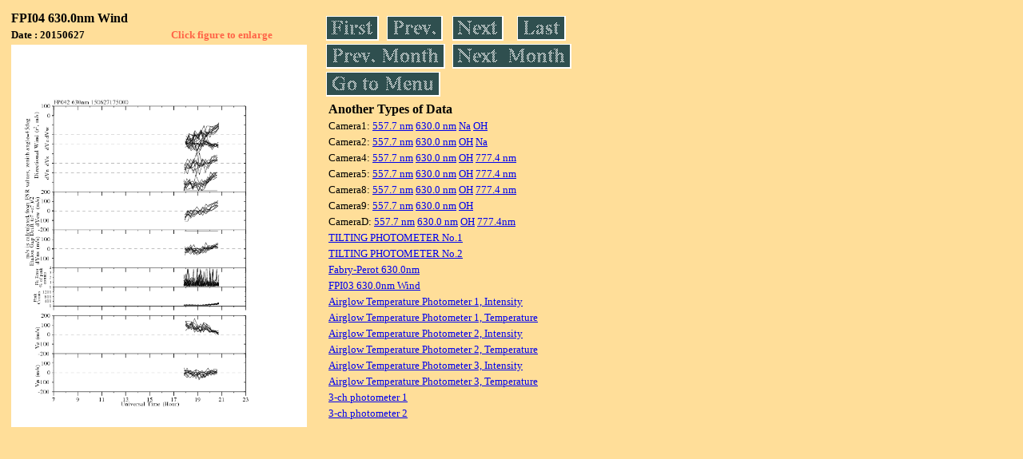

--- FILE ---
content_type: text/html
request_url: https://stdb2.isee.nagoya-u.ac.jp/omti/data/daily/fp04/2015/FP042150627175000_wind.html
body_size: 5714
content:
<HTML><HEAD><TITLE>FP042150627175000_wind</TITLE></HEAD>
<BODY BGCOLOR="#FFDE99">
<TABLE WIDTH=720>
<TR>

<TD WIDTH=370>
<TABLE WIDTH=370>
<TR><TH COLSPAN="2" ALIGN="LEFT"><B><FONT SIZE=3>FPI04 630.0nm Wind</FONT></B></TH></TR>
<TR>
<TH ALIGN="LEFT"><FONT SIZE=2>Date : 20150627 </FONT></TH>
<TH><FONT SIZE=2 COLOR="#FF6347"> Click figure to enlarge</FONT></TH>
</TR>
<TR><TH COLSPAN="2" ALIGN="LEFT">
<A HREF="../../../html/fp04/2015/FP042150627175000_wind.html" TARGET="TOP"><IMG SRC="../../../gif/fp04/2015/FP042150627175000_wind.gif" WIDTH=370></A></TH></TR>
</TABLE>
</TD>

<TD WIDTH=300 VALIGN=LEFT,TOP>
<TABLE WIDTH="100%">
<TR>
<TD ALIGN="LEFT"><A HREF="FP042150605095000_wind.html"><IMG SRC="../../../images/first.gif" ALT="First"BORDER="0"></A></TD>
<TD ALIGN="LEFT"><A HREF="FP042150625161000_wind.html"><IMG SRC="../../../images/prev.gif" ALT="Previous"BORDER="0"></A></TD>
<TD ALIGN="LEFT"><A HREF="FP042150628184000_wind.html"><IMG SRC="../../../images/next.gif" ALT="Next"BORDER="0"></A></TD>
<TD ALIGN="LEFT"><A HREF="FP042150628184000_wind.html"><IMG SRC="../../../images/last.gif" ALT="Last"BORDER="0"></A></TD>
</TR>
<TR>
<TH COLSPAN="2" ALIGN="LEFT">
<A HREF="FP042150501194000_wind.html"><IMG SRC="../../../images/pmonth.gif" ALT="Previous Month"BORDER="0"></A>
</TH>
<TH COLSPAN="2" ALIGN="LEFT">
<A HREF="FP042150704095000_wind.html"><IMG SRC="../../../images/nmonth.gif" ALT="Next Month"BORDER="0"></A>
</TH>
</TR>
<TR><TH COLSPAN="4" ALIGN="LEFT">
<A HREF="../../../data.html"><IMG SRC="../../../images/menu.gif" BORDER="0"></A>
</TH>
</TR><TR>
<TH COLSPAN="4" ALIGN="LEFT">
<TABLE>
<TR><TD>
<B><FONT SIZE=3>Another Types of Data</FONT></B>
</TD></TR><TR><TD> <FONT SIZE=2> Camera1: 
<A HREF="../../cam1/2015/C11_150627.html"target="_blank">
  557.7 nm</A>
<A HREF="../../cam1/2015/C12_150627.html"target="_blank">
  630.0 nm</A>
<A HREF="../../cam1/2015/C14_150627.html"target="_blank">
  Na</A>
<A HREF="../../cam1/2015/C13_150627.html"target="_blank">
  OH</A>
</FONT></TD></TR>
<TR><TD> <FONT SIZE=2> Camera2: 
<A HREF="../../cam2/2015/C21_150627.html"target="_blank">
  557.7 nm</A>
<A HREF="../../cam2/2015/C22_150627.html"target="_blank">
  630.0 nm</A>
<A HREF="../../cam2/2015/C23_150627.html"target="_blank">
  OH</A>
<A HREF="../../cam2/2015/C24_150627.html"target="_blank">
  Na</A>
</FONT></TD></TR>
<TR><TD> <FONT SIZE=2> Camera4: 
<A HREF="../../cam4/2015/C41_150627.html"target="_blank">
  557.7 nm</A>
<A HREF="../../cam4/2015/C42_150627.html"target="_blank">
  630.0 nm</A>
<A HREF="../../cam4/2015/C43_150627.html"target="_blank">
  OH</A>
<A HREF="../../cam4/2015/C44_150627.html"target="_blank">
  777.4 nm</A>
</FONT></TD></TR>
<TR><TD> <FONT SIZE=2> Camera5: 
<A HREF="../../cam5/2015/C51_150627.html"target="_blank">
  557.7 nm</A>
<A HREF="../../cam5/2015/C52_150627.html"target="_blank">
  630.0 nm</A>
<A HREF="../../cam5/2015/C53_150627.html"target="_blank">
  OH</A>
<A HREF="../../cam5/2015/C54_150627.html"target="_blank">
  777.4 nm</A>
</FONT></TD></TR>
<TR><TD> <FONT SIZE=2> Camera8: 
<A HREF="../../cam8/2015/C81_150627.html"target="_blank">
  557.7 nm</A>
<A HREF="../../cam8/2015/C82_150627.html"target="_blank">
  630.0 nm</A>
<A HREF="../../cam8/2015/C83_150627.html"target="_blank">
  OH</A>
<A HREF="../../cam8/2015/C84_150627.html"target="_blank">
  777.4 nm</A>
</FONT></TD></TR>
<TR><TD> <FONT SIZE=2> Camera9: 
<A HREF="../../cam9/2015/C91_150627.html"target="_blank">
  557.7 nm</A>
<A HREF="../../cam9/2015/C92_150627.html"target="_blank">
  630.0 nm</A>
<A HREF="../../cam9/2015/C93_150627.html"target="_blank">
  OH</A>
</FONT></TD></TR>
<TR><TD> <FONT SIZE=2> CameraD: 
<A HREF="../../camd/2015/CD1_150627.html"target="_blank">
  557.7 nm</A>
<A HREF="../../camd/2015/CD2_150627.html"target="_blank">
  630.0 nm</A>
<A HREF="../../camd/2015/CD3_150627.html"target="_blank">
  OH</A>
<A HREF="../../camd/2015/CD4_150627.html"target="_blank">
  777.4nm</A>
</FONT></TD></TR>
<TR><TD>
<A HREF="../../tilt1/2015/150627_tilt1.html" target="_blank">
<FONT SIZE=2> TILTING PHOTOMETER No.1</FONT></A>
</TD></TR>
<TR><TD>
<A HREF="../../tilt2/2015/150627_tilt2.html" target="_blank">
<FONT SIZE=2> TILTING PHOTOMETER No.2</FONT></A>
</TD></TR>
<TR><TD>
<A HREF="../../fpi/2015/FPX_150627_wind.html" target="_blank">
<FONT SIZE=2> Fabry-Perot 630.0nm</FONT></A>
</TD></TR>
<TR><TD>
<A HREF="../../fp03/2015/FP032150627194000_wind.html" target="_blank">
<FONT SIZE=2> FPI03 630.0nm Wind</FONT></A>
</TD></TR>
<TR><TD>
<A HREF="../../atp1/2015/S1_150627_int.html" target="_blank">
<FONT SIZE=2> Airglow Temperature Photometer 1, Intensity</FONT></A>
</TD></TR>
<TR><TD>
<A HREF="../../atp1/2015/S1_150627_temp.html" target="_blank">
<FONT SIZE=2> Airglow Temperature Photometer 1, Temperature</FONT></A>
</TD></TR>
<TR><TD>
<A HREF="../../atp2/2015/S2_150627_int.html" target="_blank">
<FONT SIZE=2> Airglow Temperature Photometer 2, Intensity</FONT></A>
</TD></TR>
<TR><TD>
<A HREF="../../atp2/2015/S2_150627_temp.html" target="_blank">
<FONT SIZE=2> Airglow Temperature Photometer 2, Temperature</FONT></A>
</TD></TR>
<TR><TD>
<A HREF="../../atp3/2015/S3_150627_int.html" target="_blank">
<FONT SIZE=2> Airglow Temperature Photometer 3, Intensity</FONT></A>
</TD></TR>
<TR><TD>
<A HREF="../../atp3/2015/S3_150627_temp.html" target="_blank">
<FONT SIZE=2> Airglow Temperature Photometer 3, Temperature</FONT></A>
</TD></TR>
<TR><TD>
<A HREF="../../photo1/2015/3chphoto_150627_MSR.html" target="_blank">
<FONT SIZE=2> 3-ch photometer 1</FONT></A>
</TD></TR>
<TR><TD>
<A HREF="../../photo2/2015/3chphoto_150627_RIK.html" target="_blank">
<FONT SIZE=2> 3-ch photometer 2</FONT></A>
</TD></TR>
</TABLE>
</TH></TR>
</TABLE>
</TD>
</TABLE>
</BODY></HTML>
